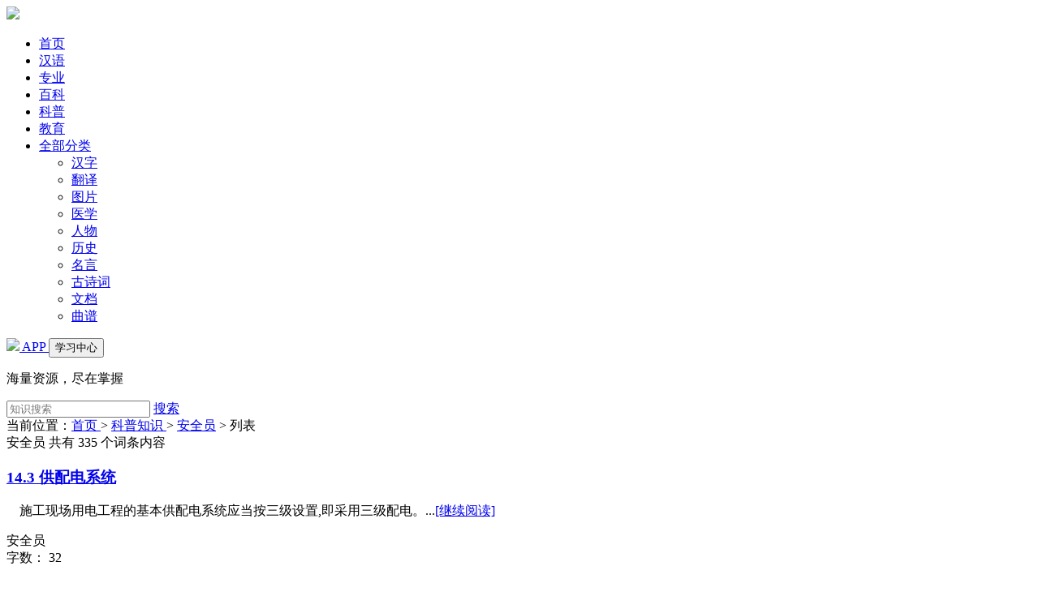

--- FILE ---
content_type: text/html; charset=utf-8
request_url: https://www.zsbeike.com/kp-410-0
body_size: 7601
content:
<!DOCTYPE html>
<html>
<head>
<meta charset="UTF-8" />
<title>安全员-科普</title>
<meta name="viewport" content="width=device-width, initial-scale=1">
<meta name="wap-font-scale" content="no" />
<meta name="renderer" content="webkit" />
<meta http-equiv="Cache-Control" content="no-siteapp" />
<meta http-equiv="Cache-Control" content="no-transform" />
<meta http-equiv="Content-Language" content="zh-cn">

<meta content="安全员-科普" name="apple-mobile-web-app-title" />
<meta name="keywords" content="安全员,科普">
<meta name="description" content="安全员 科普">

<link rel="stylesheet" href="https://statics.zsbeike.com/statics2024/css/public.css"/>
<link rel="stylesheet" href="https://statics.zsbeike.com/statics2024/css/list.css"/>
<link rel="stylesheet" href="https://statics.zsbeike.com/statics2024/css/amazeui.min.css"/>
<link rel="stylesheet" href="https://statics.zsbeike.com/statics2024/iconfont/iconfont.css"/>

<script type="text/javascript">
    (function(c,l,a,r,i,t,y){
        c[a]=c[a]||function(){(c[a].q=c[a].q||[]).push(arguments)};
        t=l.createElement(r);t.async=1;t.src="https://www.clarity.ms/tag/"+i;
        y=l.getElementsByTagName(r)[0];y.parentNode.insertBefore(t,y);
    })(window, document, "clarity", "script", "kcu3h6145z");
</script>
<script>
	var _hmt = _hmt || [];
	(function() {
	  var hm = document.createElement("script");
	  hm.src = "https://hm.baidu.com/hm.js?8b2e7ae104e4f8e3f0d4b3dc44da1e40";
	  var s = document.getElementsByTagName("script")[0]; 
	  s.parentNode.insertBefore(hm, s);
	})();
</script>
<head>

<body>

<!-- 头图 -->

<header class="am-topbar am-topbar-fixed-top">
<div class="am-container">
	<div class="am-topbar-brand"> <a href="/"><img src="https://statics.zsbeike.com/statics2024/images/logo.png" class="logo" ></a> </div>
	<div class="menu-toggle"> <span></span> <span></span> <span></span> </div>
	<div class="nav-menu">
		<ul class="am-nav am-nav-pills am-topbar-nav">
			<li><a href="/">首页</a></li>
			<li><a href="/hanyu.html">汉语</a></li>
			<li><a href="/zhuanye.html">专业</a></li>
			<li><a href="/baike.html">百科</a></li>
			<li><a href="/kepu.html">科普</a></li>
			<li><a href="/yuer.html">教育</a></li>
			<li class="dropdown-toggle">
				<a class="allClass"  href="#">全部分类 <span class="am-icon-ellipsis-h"></span></a>
				<div class="submenu">
					<ul>
						<li><a href="/hanzi.html" class="submenu-column-title">汉字</a> </li>
						<li><a href="/fanyi.html" class="submenu-column-title">翻译</a></li>
						<li><a href="/tupian.html" class="submenu-column-title">图片</a></li>
						<li><a href="/yixue.html" class="submenu-column-title">医学</a></li>
						<li><a href="/renwu.html" class="submenu-column-title">人物</a></li>
						<li><a href="/lishi.html" class="submenu-column-title">历史</a></li>
						<li><a href="/mingyan.html" class="submenu-column-title">名言</a></li>
						<li><a href="/shici.html" class="submenu-column-title">古诗词</a></li>
						<li><a href="/doc.html" class="submenu-column-title">文档</a></li>
						<li><a href="/yuepu.html" class="submenu-column-title">曲谱</a></li>
					</ul>
				</div>
			</li>
		</ul>
		<div class="am-topbar-right my-topbar-right"> <a href="https://www.zsbeike.com/app-2021/index.html" class="vip"><img src="https://statics.zsbeike.com/statics2024/images/appicon.png"> APP </a> <a href="https://www.zsbeike.com/index.php?m=memb&c=content&a=init"> <button class="am-btn am-topbar-btn ">  学习中心 </button> </a> </div>
	</div>
</div>
</header>
<!-- 搜索 -->

<div class="search searchbg1">
	<p>海量资源，尽在掌握</p>
	<div class="search_item">
		<form id="scbar_form" method="get" action="https://www.zsbeike.com/index.php" target="_blank">
			<input type="hidden" name="m" value="zssearch"/><input type="hidden" name="c" value="search"/><input type="hidden" name="a" value="search"/><input type="hidden" name="typeid" value="0"/>
			<input type="text" placeholder="知识搜索"  name="q" value="" class="pro_seript"> <a href="#" class="btn" onclick="document:scbar_form.submit();" ><i class="iconfont icon-sousuo"></i> 搜索 </a> 
		</form>
	</div>
</div>

<div class="crumbs"><div class="w1200">	当前位置：<a href="/">首页 </a>  &gt;  <a href="/kepu.html"> 科普知识 </a> &gt;  <a href="/kp-410-1">安全员</a> <span> &gt; </span> 列表   </div></div>

<!-- 下面 -->
<div class="classContent">
	<div class="w1200">
		<!-- 左侧内容  start-->
		<div class="pageList_right">
			<div class="list_result"><span> 安全员 </span> 共有 335 个词条内容</div>
			<!-- 左侧 主内容  list-->
			<div class="items">


				<div class="p_item">
					<a href="/kepu/9684320.html"><h3 class="title" title="14.3 供配电系统">14.3 供配电系统</h3></a>
					<div class="content">

						<div  class="text_box">
							<div class="text_wrap">
								<p class="text">&nbsp;&nbsp;&nbsp;&nbsp;施工现场用电工程的基本供配电系统应当按三级设置,即采用三级配电。...<a href="/kepu/9684320.html"><span class="detail_btn">[继续阅读]</span></a>	</p>
							</div>
							<div class="tips">
								<span class="tip">安全员</span>
								<div class="nums like_box">
									 <span class="like like_item"> 字数： 32 </span>
								</div>
							</div>
						</div>
		
					</div>
				</div>


				<div class="p_item">
					<a href="/kepu/9346348.html"><h3 class="title" title="16.4.2 防毒技术措施">16.4.2 防毒技术措施</h3></a>
					<div class="content">

						<div  class="text_box">
							<div class="text_wrap">
								<p class="text">&nbsp;&nbsp;&nbsp;&nbsp;1.管理和生产部门应采取的措施(1)加强管理,要搞好防毒工作。(2)严格执行劳动保护法规和卫生标准。(3)对新建、改建、扩建的工程,一定要做到主体工程和防毒设施同时设计、施工及投产。(4)依靠科学技术,提高预防中毒的技术水平。...<a href="/kepu/9346348.html"><span class="detail_btn">[继续阅读]</span></a>	</p>
							</div>
							<div class="tips">
								<span class="tip">安全员</span>
								<div class="nums like_box">
									 <span class="like like_item"> 字数： 894 </span>
								</div>
							</div>
						</div>
		
					</div>
				</div>


				<div class="p_item">
					<a href="/kepu/9431793.html"><h3 class="title" title="11.4.3 物料提升机的安装与拆卸">11.4.3 物料提升机的安装与拆卸</h3></a>
					<div class="content">

						<div  class="text_box">
							<div class="text_wrap">
								<p class="text">&nbsp;&nbsp;&nbsp;&nbsp;1.安装前的准备(1)根据施工要求和场地条件,并综合考虑发挥物料提升机的工作能力,合理确定安装位置。(2)做好安装的组织工作。包括安装作业人员的配备,高处作业人员必须具备高处作业的业务素质和身体条件。(3)按照说明书基础图...<a href="/kepu/9431793.html"><span class="detail_btn">[继续阅读]</span></a>	</p>
							</div>
							<div class="tips">
								<span class="tip">安全员</span>
								<div class="nums like_box">
									 <span class="like like_item"> 字数： 631 </span>
								</div>
							</div>
						</div>
		
					</div>
				</div>


				<div class="p_item">
					<a href="/kepu/9431733.html"><h3 class="title" title="8.3.4 桅杆">8.3.4 桅杆</h3></a>
					<div class="content">

						<div  class="text_box">
							<div class="text_wrap">
								<p class="text">&nbsp;&nbsp;&nbsp;&nbsp;起重桅杆也称抱杆,它配合卷扬机、滑轮组和绳索等进行起吊作业,是一种常用的起吊机具。起重桅杆为立柱式,用绳索(缆风绳)绷紧立于地面。绷紧一端固定在起重桅杆的顶部,另一端固定在地面锚桩上。拉索一般不少于3根,通常用4～...<a href="/kepu/9431733.html"><span class="detail_btn">[继续阅读]</span></a>	</p>
							</div>
							<div class="tips">
								<span class="tip">安全员</span>
								<div class="nums like_box">
									 <span class="like like_item"> 字数： 3400 </span>
								</div>
							</div>
						</div>
		
					</div>
				</div>


				<div class="p_item">
					<a href="/kepu/9346378.html"><h3 class="title" title="19.2 压力容器及其结构">19.2 压力容器及其结构</h3></a>
					<div class="content">

						<div  class="text_box">
							<div class="text_wrap">
								<p class="text">&nbsp;&nbsp;&nbsp;&nbsp;从广义上,压力容器包括所有承受压力载荷的密闭容器。国家质量技术监督局2003年频发的《特种设备安全监察条例》的规定,压力容器是指盛装气体或者液体,承载一定压力的密闭设备,其范围规定为最高工作压力大于或者等于0.1MPa(表...<a href="/kepu/9346378.html"><span class="detail_btn">[继续阅读]</span></a>	</p>
							</div>
							<div class="tips">
								<span class="tip">安全员</span>
								<div class="nums like_box">
									 <span class="like like_item"> 字数： 1299 </span>
								</div>
							</div>
						</div>
		
					</div>
				</div>


				<div class="p_item">
					<a href="/kepu/9431746.html"><h3 class="title" title="9.1 拆除工程准备工作">9.1 拆除工程准备工作</h3></a>
					<div class="content">

						<div  class="text_box">
							<div class="text_wrap">
								<p class="text">&nbsp;&nbsp;&nbsp;&nbsp;建设单位应负责做好影响拆除工程安全施工的各种管线的切断、迁移工作。当外侧有架空线路或电缆线路时,应与有关部门取得联系,采取措施,确认安全后方可施工。拆除工程的建设单位与施工单位在签订施工合同时,应签订安全生产...<a href="/kepu/9431746.html"><span class="detail_btn">[继续阅读]</span></a>	</p>
							</div>
							<div class="tips">
								<span class="tip">安全员</span>
								<div class="nums like_box">
									 <span class="like like_item"> 字数： 305 </span>
								</div>
							</div>
						</div>
		
					</div>
				</div>


				<div class="p_item">
					<a href="/kepu/9346316.html"><h3 class="title" title="14.8 外电防护">14.8 外电防护</h3></a>
					<div class="content">

						<div  class="text_box">
							<div class="text_wrap">
								<p class="text">&nbsp;&nbsp;&nbsp;&nbsp;在施工现场周围往往存在一些高、低压电力线路,这些不属于施工现场的外界电力线路统称为外电线路。外电线路一般为架空线路,个别现场也会遇到电缆线路。当施工现场邻近外电线路作业时,为了防止外电线路对施工现场作业人员...<a href="/kepu/9346316.html"><span class="detail_btn">[继续阅读]</span></a>	</p>
							</div>
							<div class="tips">
								<span class="tip">安全员</span>
								<div class="nums like_box">
									 <span class="like like_item"> 字数： 623 </span>
								</div>
							</div>
						</div>
		
					</div>
				</div>


				<div class="p_item">
					<a href="/kepu/9346307.html"><h3 class="title" title="14.5.4 焊接机械安全技术交底">14.5.4 焊接机械安全技术交底</h3></a>
					<div class="content">

						<div  class="text_box">
							<div class="text_wrap">
								<p class="text">&nbsp;&nbsp;&nbsp;&nbsp;(1)电焊机应放置在防雨和通风良好的地方,严禁在有易燃、易爆物品周围施焊。(2)电焊机一次线长度应小于5m,一、二次侧防护罩齐全。(3)焊机机械二次线应选用YHS型橡皮护套铜芯多股软电缆。(4)手柄和电缆线的绝缘应良好。(5)电焊变...<a href="/kepu/9346307.html"><span class="detail_btn">[继续阅读]</span></a>	</p>
							</div>
							<div class="tips">
								<span class="tip">安全员</span>
								<div class="nums like_box">
									 <span class="like like_item"> 字数： 178 </span>
								</div>
							</div>
						</div>
		
					</div>
				</div>


				<div class="p_item">
					<a href="/kepu/9431662.html"><h3 class="title" title="4.7.3 食堂卫生">4.7.3 食堂卫生</h3></a>
					<div class="content">

						<div  class="text_box">
							<div class="text_wrap">
								<p class="text">&nbsp;&nbsp;&nbsp;&nbsp;(1)食堂必须有卫生许可证;(2)炊事人员必须持有身体健康证,上岗应穿戴洁净的工作服、工作帽和口罩,并应保持个人卫生;(3)炊具、餐具和饮水器具必须及时清洗消毒;(4)必须加强食品、原料的进货管理,做好进货登记,严禁购买无照、无...<a href="/kepu/9431662.html"><span class="detail_btn">[继续阅读]</span></a>	</p>
							</div>
							<div class="tips">
								<span class="tip">安全员</span>
								<div class="nums like_box">
									 <span class="like like_item"> 字数： 142 </span>
								</div>
							</div>
						</div>
		
					</div>
				</div>


				<div class="p_item">
					<a href="/kepu/9431757.html"><h3 class="title" title="10.2.2 桩工机械安全使用要点">10.2.2 桩工机械安全使用要点</h3></a>
					<div class="content">

						<div  class="text_box">
							<div class="text_wrap">
								<p class="text">&nbsp;&nbsp;&nbsp;&nbsp;(1)打桩施工场地应按坡度不大于3%,地耐力不小于8.5N/cm2的要求进行平实,地下不得有障碍物。在基坑和围堰内打桩,应配备足够的排水设备。(2)桩机周围应有明显标志或围栏,严禁闲人进入。作业时,操作人员应在距桩锤中心5m以外监视。...<a href="/kepu/9431757.html"><span class="detail_btn">[继续阅读]</span></a>	</p>
							</div>
							<div class="tips">
								<span class="tip">安全员</span>
								<div class="nums like_box">
									 <span class="like like_item"> 字数： 524 </span>
								</div>
							</div>
						</div>
		
					</div>
				</div>

 <!--   -->

			</div>

			<div class="pagination-container pagination">
				<div class="el-pagination is-background"> <span class="el-pagination__total">共 335 条</span> <button type="button" disabled="disabled" class="btn-prev"> 上一页 </button> <ul class="el-pager"> <li class="number active">1</li> <a href="kp-410-2"> <li class="number"> 2 </li> </a> <a href="kp-410-3"> <li class="number"> 3 </li> </a> <a href="kp-410-4"> <li class="number"> 4 </li> </a> <a href="kp-410-5"> <li class="number"> 5 </li> </a> <a href="kp-410-6"> <li class="number"> 6 </li> </a> <a href="kp-410-7"> <li class="number"> 7 </li> </a> <a href="kp-410-8"> <li class="number"> 8 </li> </a> <a href="kp-410-9"> <li class="number"> 9 </li> </a> <a href="kp-410-10"> <li class="number"> 10 </li> </a> <li class="more"> … </li><a href="kp-410-34"><li class="number">34</li></a> </ul> <a href="kp-410-2"><button type="button" class="btn-next">下一页</button></a> </div>
			</div>

		
		</div>
		<!-- 左侧 end -->
		
		<!-- 右侧内容 start-->
		<div class="article_right">
			<!-- 块一 -->


			<div class="hot_box">
				<div class="p_title"> 科普知识 </div>
				<div class="hots">


		<a href="/kp-284-1" class="hot_item" target="_blank">心理健康</a>
		<a href="/kp-285-1" class="hot_item" target="_blank">优生优育</a>
		<a href="/kp-286-1" class="hot_item" target="_blank">休闲旅游</a>
		<a href="/kp-287-1" class="hot_item" target="_blank">健身美容</a>
		<a href="/kp-288-1" class="hot_item" target="_blank">饮食健康</a>
		<a href="/kp-289-1" class="hot_item" target="_blank">人与自然</a>
		<a href="/kp-290-1" class="hot_item" target="_blank">地球家园</a>
		<a href="/kp-291-1" class="hot_item" target="_blank">海洋技术</a>
		<a href="/kp-292-1" class="hot_item" target="_blank">科海拾贝</a>
		<a href="/kp-293-1" class="hot_item" target="_blank">科学之迷</a>
		<a href="/kp-295-1" class="hot_item" target="_blank">科技前沿</a>
		<a href="/kp-296-1" class="hot_item" target="_blank">科技史话</a>
		<a href="/kp-297-1" class="hot_item" target="_blank">科幻未来</a>
		<a href="/kp-298-1" class="hot_item" target="_blank">神话传说</a>
		<a href="/kp-299-1" class="hot_item" target="_blank">童话故事</a>
		<a href="/kp-302-1" class="hot_item" target="_blank">致富指南</a>
		<a href="/kp-303-1" class="hot_item" target="_blank">农用物资</a>
		<a href="/kp-304-1" class="hot_item" target="_blank">生物技术</a>
		<a href="/kp-306-1" class="hot_item" target="_blank">畜牧兽医</a>
		<a href="/kp-307-1" class="hot_item" target="_blank">园林花卉</a>
		<a href="/kp-308-1" class="hot_item" target="_blank">特产养殖</a>
		<a href="/kp-311-1" class="hot_item" target="_blank">营养早餐</a>
		<a href="/kp-312-1" class="hot_item" target="_blank">减肥晚餐</a>
		<a href="/kp-313-1" class="hot_item" target="_blank">晚餐食谱</a>
		<a href="/kp-314-1" class="hot_item" target="_blank">营养晚餐</a>
		<a href="/kp-315-1" class="hot_item" target="_blank">减肥中餐</a>
		<a href="/kp-316-1" class="hot_item" target="_blank">中餐文化</a>
		<a href="/kp-317-1" class="hot_item" target="_blank">中餐菜谱</a>
		<a href="/kp-318-1" class="hot_item" target="_blank">中餐营养</a>
		<a href="/kp-319-1" class="hot_item" target="_blank">健康早餐</a>
		<a href="/kp-320-1" class="hot_item" target="_blank">减肥早餐</a>
		<a href="/kp-321-1" class="hot_item" target="_blank">早餐食谱</a>
		<a href="/kp-322-1" class="hot_item" target="_blank">晚餐禁忌</a>
		<a href="/kp-402-1" class="hot_item" target="_blank">宝石鉴定</a>
		<a href="/kp-410-1" class="hot_item" target="_blank">安全生产</a>
		<a href="/kp-412-1" class="hot_item" target="_blank">安装钳工</a>
		<a href="/kp-418-1" class="hot_item" target="_blank">钣金技术</a>
		<a href="/kp-420-1" class="hot_item" target="_blank">宝石观察</a>
		<a href="/kp-421-1" class="hot_item" target="_blank">焙烤工业</a>
		<a href="/kp-424-1" class="hot_item" target="_blank">变性淀粉</a>
		<a href="/kp-436-1" class="hot_item" target="_blank">插花技能</a>
		<a href="/kp-448-1" class="hot_item" target="_blank">车工技术</a>
		<a href="/kp-464-1" class="hot_item" target="_blank">道路工程</a>
		<a href="/kp-466-1" class="hot_item" target="_blank">低压电器</a>
		<a href="/kp-481-1" class="hot_item" target="_blank">电气工程</a>
		<a href="/kp-482-1" class="hot_item" target="_blank">电气设备</a>
		<a href="/kp-484-1" class="hot_item" target="_blank">电网工程</a>
		<a href="/kp-485-1" class="hot_item" target="_blank">电源技术</a>
		<a href="/kp-486-1" class="hot_item" target="_blank">电站工程</a>
		<a href="/kp-491-1" class="hot_item" target="_blank">淀粉科学</a>
		<a href="/kp-492-1" class="hot_item" target="_blank">调味配方</a>
		<a href="/kp-496-1" class="hot_item" target="_blank">发电节能</a>
		<a href="/kp-500-1" class="hot_item" target="_blank">防水材料</a>
		<a href="/kp-502-1" class="hot_item" target="_blank">飞机飞行</a>
		<a href="/kp-507-1" class="hot_item" target="_blank">服装生产</a>
		<a href="/kp-509-1" class="hot_item" target="_blank">钢铁材料</a>
		<a href="/kp-522-1" class="hot_item" target="_blank">工程建设</a>
		<a href="/kp-524-1" class="hot_item" target="_blank">工业工程</a>
		<a href="/kp-526-1" class="hot_item" target="_blank">公路工程</a>
		<a href="/kp-530-1" class="hot_item" target="_blank">管道工程</a>
		<a href="/kp-532-1" class="hot_item" target="_blank">罐头工业</a>
		<a href="/kp-534-1" class="hot_item" target="_blank">国际组织</a>
		<a href="/kp-535-1" class="hot_item" target="_blank">国家电网</a>
		<a href="/kp-553-1" class="hot_item" target="_blank">华北电网</a>
		<a href="/kp-560-1" class="hot_item" target="_blank">火电工程</a>
		<a href="/kp-561-1" class="hot_item" target="_blank">货运物流</a>
		<a href="/kp-562-1" class="hot_item" target="_blank">机床设计</a>
		<a href="/kp-563-1" class="hot_item" target="_blank">机电工程</a>
		<a href="/kp-566-1" class="hot_item" target="_blank">机修钳工</a>
		<a href="/kp-568-1" class="hot_item" target="_blank">基本资料</a>
		<a href="/kp-573-1" class="hot_item" target="_blank">家用电器</a>
		<a href="/kp-578-1" class="hot_item" target="_blank">建设工程</a>
		<a href="/kp-583-1" class="hot_item" target="_blank">节约用电</a>
		<a href="/kp-585-1" class="hot_item" target="_blank">金银技术</a>
		<a href="/kp-586-1" class="hot_item" target="_blank">金属材料</a>
		<a href="/kp-604-1" class="hot_item" target="_blank">连续铸钢</a>
		<a href="/kp-613-1" class="hot_item" target="_blank">轮机工程</a>
		<a href="/kp-633-1" class="hot_item" target="_blank">奶牛养殖</a>
		<a href="/kp-634-1" class="hot_item" target="_blank">农村电工</a>
		<a href="/kp-640-1" class="hot_item" target="_blank">配电技术</a>
		<a href="/kp-643-1" class="hot_item" target="_blank">皮革工业</a>
		<a href="/kp-644-1" class="hot_item" target="_blank">啤酒工业</a>
		<a href="/kp-645-1" class="hot_item" target="_blank">苹果产业</a>
		<a href="/kp-654-1" class="hot_item" target="_blank">钳工简明</a>
		<a href="/kp-657-1" class="hot_item" target="_blank">青工车工</a>
		<a href="/kp-659-1" class="hot_item" target="_blank">青年审美</a>
		<a href="/kp-672-1" class="hot_item" target="_blank">肉类工业</a>
		<a href="/kp-673-1" class="hot_item" target="_blank">入侵检测</a>
		<a href="/kp-685-1" class="hot_item" target="_blank">食品科学</a>
		<a href="/kp-687-1" class="hot_item" target="_blank">世界修船</a>
		<a href="/kp-692-1" class="hot_item" target="_blank">兽医兽药</a>
		<a href="/kp-699-1" class="hot_item" target="_blank">水下工程</a>
		<a href="/kp-702-1" class="hot_item" target="_blank">税收制度</a>
		<a href="/kp-728-1" class="hot_item" target="_blank">通信设备</a>
		<a href="/kp-730-1" class="hot_item" target="_blank">统计公文</a>
		<a href="/kp-737-1" class="hot_item" target="_blank">土木工程</a>
		<a href="/kp-742-1" class="hot_item" target="_blank">维修电工</a>
		<a href="/kp-743-1" class="hot_item" target="_blank">味精工业</a>
		<a href="/kp-744-1" class="hot_item" target="_blank">文物鉴赏</a>
		<a href="/kp-755-1" class="hot_item" target="_blank">物业电工</a>
		<a href="/kp-759-1" class="hot_item" target="_blank">铣工计算</a>
		<a href="/kp-763-1" class="hot_item" target="_blank">线损管理</a>
		<a href="/kp-770-1" class="hot_item" target="_blank">鞋楦设计</a>
		<a href="/kp-773-1" class="hot_item" target="_blank">烟草工业</a>
		<a href="/kp-775-1" class="hot_item" target="_blank">盐业产品</a>
		<a href="/kp-780-1" class="hot_item" target="_blank">冶金产品</a>
		<a href="/kp-781-1" class="hot_item" target="_blank">液压技术</a>
		<a href="/kp-785-1" class="hot_item" target="_blank">印刷科技</a>
		<a href="/kp-787-1" class="hot_item" target="_blank">用电管理</a>
		<a href="/kp-788-1" class="hot_item" target="_blank">油墨技术</a>
		<a href="/kp-798-1" class="hot_item" target="_blank">轧钢技术</a>
		<a href="/kp-799-1" class="hot_item" target="_blank">粘接技术</a>
		<a href="/kp-800-1" class="hot_item" target="_blank">照明设计</a>
		<a href="/kp-805-1" class="hot_item" target="_blank">制浆造纸</a>
		<a href="/kp-1591-1" class="hot_item" target="_blank">土元养殖</a>
		<a href="/kp-1592-1" class="hot_item" target="_blank">兔场疾病</a>
		<a href="/kp-1599-1" class="hot_item" target="_blank">外国美术</a>


				</div>
			</div>
			
			<div class="hot_box">
				<div class="p_title"> 汉语知识 </div>
				<div class="hots">

      <a href="/hy-204-1" class="hot_item" target="_blank">常用词</a>
		<a href="/hy-211-1" class="hot_item" target="_blank">叠音词</a>
		<a href="/hy-214-1" class="hot_item" target="_blank">反义词</a>
		<a href="/hy-218-1" class="hot_item" target="_blank">古汉语</a>
		<a href="/hy-221-1" class="hot_item" target="_blank">古诗文</a>
		<a href="/hy-222-1" class="hot_item" target="_blank">惯用语</a>
		<a href="/hy-225-1" class="hot_item" target="_blank">合称词</a>
		<a href="/hy-228-1" class="hot_item" target="_blank">近义词</a>
		<a href="/hy-231-1" class="hot_item" target="_blank">离合词</a>
		<a href="/hy-236-1" class="hot_item" target="_blank">俏皮话</a>
		<a href="/hy-237-1" class="hot_item" target="_blank">绕口令</a>
		<a href="/hy-238-1" class="hot_item" target="_blank">三音词</a>
		<a href="/hy-244-1" class="hot_item" target="_blank">同义词</a>
		<a href="/hy-246-1" class="hot_item" target="_blank">外来语</a>
		<a href="/hy-247-1" class="hot_item" target="_blank">文言文</a>
		<a href="/hy-249-1" class="hot_item" target="_blank">歇后语</a>
		<a href="/hy-251-1" class="hot_item" target="_blank">新词语</a>
		<a href="/hy-252-1" class="hot_item" target="_blank">形容词</a>
		<a href="/hy-259-1" class="hot_item" target="_blank">座右铭</a>
		<a href="/hy-271-1" class="hot_item" target="_blank">常语典</a>
		<a href="/hy-280-1" class="hot_item" target="_blank">吉祥语</a>
		<a href="/hy-201-1" class="hot_item" target="_blank">褒贬用法</a>
		<a href="/hy-202-1" class="hot_item" target="_blank">北京口语</a>
		<a href="/hy-208-1" class="hot_item" target="_blank">当代汉语</a>
		<a href="/hy-212-1" class="hot_item" target="_blank">东方汉字</a>
		<a href="/hy-219-1" class="hot_item" target="_blank">古今词义</a>
		<a href="/hy-220-1" class="hot_item" target="_blank">古今俗语</a>
		<a href="/hy-223-1" class="hot_item" target="_blank">规范知识</a>
		<a href="/hy-224-1" class="hot_item" target="_blank">汉语知识</a>
		<a href="/hy-227-1" class="hot_item" target="_blank">江浙方言</a>
		<a href="/hy-230-1" class="hot_item" target="_blank">隽永格言</a>
		<a href="/hy-233-1" class="hot_item" target="_blank">量词用法</a>
		<a href="/hy-235-1" class="hot_item" target="_blank">名言佳句</a>
		<a href="/hy-240-1" class="hot_item" target="_blank">世界名言</a>
		<a href="/hy-241-1" class="hot_item" target="_blank">释义组词</a>
		<a href="/hy-242-1" class="hot_item" target="_blank">双序词语</a>
		<a href="/hy-248-1" class="hot_item" target="_blank">小学词语</a>
		<a href="/hy-250-1" class="hot_item" target="_blank">写作措辞</a>
		<a href="/hy-256-1" class="hot_item" target="_blank">正误辞典</a>
		<a href="/hy-257-1" class="hot_item" target="_blank">中医名言</a>
		<a href="/hy-260-1" class="hot_item" target="_blank">谦辞敬辞</a>
		<a href="/hy-262-1" class="hot_item" target="_blank">语林趣话</a>
		<a href="/hy-263-1" class="hot_item" target="_blank">汉语用法</a>
		<a href="/hy-266-1" class="hot_item" target="_blank">现代汉语</a>
		<a href="/hy-267-1" class="hot_item" target="_blank">成语词典</a>
		<a href="/hy-270-1" class="hot_item" target="_blank">常用谜语</a>
		<a href="/hy-273-1" class="hot_item" target="_blank">对偶成语</a>
		<a href="/hy-275-1" class="hot_item" target="_blank">反义成语</a>
		<a href="/hy-282-1" class="hot_item" target="_blank">口语小汇</a>
		<a href="/hy-287-1" class="hot_item" target="_blank">十用成语</a>
		<a href="/hy-288-1" class="hot_item" target="_blank">数字词语</a>
		<a href="/hy-289-1" class="hot_item" target="_blank">双查成语</a>
		<a href="/hy-290-1" class="hot_item" target="_blank">四川方言</a>
		<a href="/hy-291-1" class="hot_item" target="_blank">速查成语</a>
		<a href="/hy-292-1" class="hot_item" target="_blank">同义成语</a>
		<a href="/hy-299-1" class="hot_item" target="_blank">歇后成语</a>
		<a href="/hy-300-1" class="hot_item" target="_blank">新编成语</a>
		<a href="/hy-226-1" class="hot_item" target="_blank">红楼梦语</a>
		<a href="/hy-265-1" class="hot_item" target="_blank">多功能</a>
		<a href="/hy-281-1" class="hot_item" target="_blank">现代辞源</a>

				</div>
			</div>



			
		</div>
	</div>
</div>
<!-- 页脚 -->

<footer class="footer">
	<div class="w1200">
		<div class="footer_txt">
			<p><span class="copyright">©2026 知识贝壳</span><a href="/index.php?m=mail&c=index&a=register" target="_blank">意见反馈</a><span class="line">|</span><a href="https://www.wjx.cn/jq/100085012.aspx" target="_blank">用户使用调查</a></p>
			<p> 本网站尊重并保护知识产权，如果发现您的权益受到侵害，请立即 <a style="color:#F5473E;" href="//www.zsbeike.com/index.php?m=mail&c=index&a=tousu" target="_blank">提交反馈</a> ，我们会尽快为您处理 </p>
		</div>
		<div class="footer_QRcode"><a href="https://www.zsbeike.com/app-2021/index.html" target="_blank"> <img src="https://statics.zsbeike.com/statics2024/images/QRcode.png"/><P>下载知识贝壳APP</P> </a></div>
	</div>
</footer>
<!-- 
<script src="https://cdnjs.cloudflare.com/ajax/libs/jquery/1.11.0/jquery.min.js"></script>
<script src="https://statics.zsbeike.com/statics2024/js/amazeui.min.js"></script>
-->
<script src="https://statics.zsbeike.com/statics2024/js/jquery.min.js"></script>
<script src="https://statics.zsbeike.com/statics2024/js/amazeui.min.js"></script>
<script>
document.querySelector('.menu-toggle').addEventListener('click', function() {this.classList.toggle('open'); document.querySelector('.nav-menu').classList.toggle('show');});
$(document).ready(function(){$('.dropdown-toggle').on({'mouseenter':function(){$(this).find('.submenu').show();},'mouseleave':function(){$(this).find('.submenu').hide();}});});
</script>
</body>
</html>
